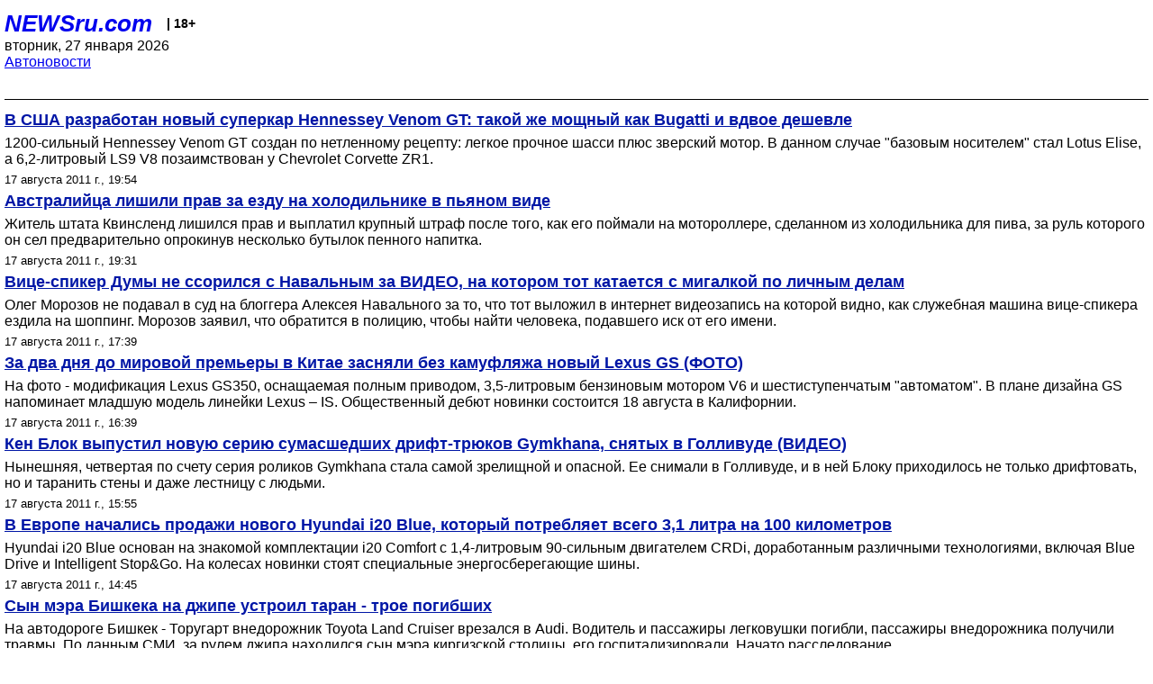

--- FILE ---
content_type: text/html; charset=utf-8
request_url: https://palm.newsru.com/auto/17aug2011/
body_size: 7054
content:

<!DOCTYPE html>
<html lang="ru">


<head>
	<meta name=viewport content="width=device-width, initial-scale=1" />

	<meta http-equiv="content-type" content="text/html; charset=utf-8">
	<link rel="icon" href="https://static.newsru.com/v2/img/icons/favicon.ico" type="image/x-icon" />
	<link rel="icon" type="image/png" href="https://static.newsru.com/v2/img/icons/favicon.ico" />   
	
	<link rel="stylesheet" type="text/css" href="https://static.newsru.com/v2/palm/css/main-base-pref.css" media="screen" />

	<meta name="Keywords" content="новости, россия, рф, политика, тв, телевидение, экономика, криминал, культура, религия, спорт, культура, архив, ntvru, ntv, russian, tv, live, video, on-air, russia, news, politics, business, economy, crime, sport, culture, arts, religion, ньюсра" />

	
	<link rel="stylesheet" type="text/css" href="https://static.newsru.com/v2/palm/css/spiegel-pref.css?v=26" media="screen" />	
	<link rel="stylesheet" type="text/css" href="https://static.newsru.com/v2/palm/css/informer-pref.css?v=26" media="screen" />
	<link rel="stylesheet" type="text/css" href="https://static.newsru.com/v2/palm/css/section-pref.css?v=26" media="screen" />
	

	

    <meta http-equiv="content-type" content="text/html; charset=utf-8">
    <link rel="icon" href="https://static.newsru.com/static/v3/img/icons/favicon.ico" type="image/x-icon" />
    <link rel="apple-touch-icon" href="https://static.newsru.com/static/v3/img/icons/apple-icon.png" />
    <link rel="canonical" href="https://www.newsru.com/auto/17aug2011/" />
    


    
        
            <title>NEWSru.com |  Автоновости, автомобили, автомобильные выставки, новости автомобилестроения 17 августа 2011</title>
<meta name="Description" content="На сайте проводятся обзоры автомобильных новинок. Также доступна хроника происшествий на дорогах. Имеются сведения о законодательстве. Представлен раздел с курьезами. Есть ссылки на социальные сети и подписка на новости через e-mail. Имеется мобильная версия сайта и форма обратной связи 17.08.2011." />
        
        
        
        
    

        


</head>

<body>
<!-- pixels //-->
<!-- Yandex.Metrika counter -->
<script type="text/javascript" >
   (function(m,e,t,r,i,k,a){m[i]=m[i]||function(){(m[i].a=m[i].a||[]).push(arguments)};
   m[i].l=1*new Date();k=e.createElement(t),a=e.getElementsByTagName(t)[0],k.async=1,k.src=r,a.parentNode.insertBefore(k,a)})
   (window, document, "script", "https://mc.yandex.ru/metrika/tag.js", "ym");

   ym(37289910, "init", {
        clickmap:true,
        trackLinks:true,
        accurateTrackBounce:true
   });
</script>
<noscript><div><img src="https://mc.yandex.ru/watch/37289910" style="position:absolute; left:-9999px;" alt="" /></div></noscript>
<!-- /Yandex.Metrika counter -->
<!-- Google Analitycs -->
<script>
  (function(i,s,o,g,r,a,m){i['GoogleAnalyticsObject']=r;i[r]=i[r]||function(){
  (i[r].q=i[r].q||[]).push(arguments)},i[r].l=1*new Date();a=s.createElement(o),
  m=s.getElementsByTagName(o)[0];a.async=1;a.src=g;m.parentNode.insertBefore(a,m)
  })(window,document,'script','https://www.google-analytics.com/analytics.js','ga');

  ga('create', 'UA-86394340-1', 'auto');
  ga('send', 'pageview');

</script>
<!-- /Google Analitycs -->
<noindex>
<!-- Rating@Mail.ru counter -->
<script type="text/javascript">
var _tmr = window._tmr || (window._tmr = []);
_tmr.push({id: "91013", type: "pageView", start: (new Date()).getTime()});
(function (d, w, id) {
  if (d.getElementById(id)) return;
  var ts = d.createElement("script"); ts.type = "text/javascript"; ts.async = true; ts.id = id;
  ts.src = "https://top-fwz1.mail.ru/js/code.js";
  var f = function () {var s = d.getElementsByTagName("script")[0]; s.parentNode.insertBefore(ts, s);};
  if (w.opera == "[object Opera]") { d.addEventListener("DOMContentLoaded", f, false); } else { f(); }
})(document, window, "topmailru-code");
</script><noscript><div>
<img src="https://top-fwz1.mail.ru/counter?id=91013;js=na" style="border:0;position:absolute;left:-9999px;" alt="Top.Mail.Ru" />
</div></noscript>
<!-- //Rating@Mail.ru counter -->
</noindex>   
<div class="page">
    <div class="content">
 
                    
			<div class="header-items">
				<div class="header-logo">
				<a href="/" class="header-a">NEWSru.com</a>
				<span style="position: relative; top: -4px; color: #000; font-size: 14px; font-weight: bold;" >&nbsp;&nbsp;&nbsp;|&nbsp;18+</span>
				<br />
				вторник, 27 января 2026
                <br/>
                
                
                <a  href="/auto/17aug2011/">Автоновости</a>
                
                <br />

                
</a>


				</div>
			</div>

        <div class="main_row">


            <div class="body-page-center-column">   
                
<link rel="stylesheet" type="text/css" href="https://static.newsru.com/v2/palm/css/allnews-pref.css?v=26" media="screen">

<div class="content-main">

        
    


    <div class="inner-news-item">

        <div class="index-news-content">
            <a href="/auto/17aug2011/1200.html" class="index-news-title">
                В США разработан новый суперкар Hennessey Venom GT: такой же мощный как Bugatti и вдвое дешевле
            </a>
            <a href="/auto/17aug2011/1200.html" class="index-news-text">1200-сильный Hennessey Venom GT создан по нетленному рецепту: легкое прочное шасси плюс зверский мотор. В данном случае "базовым носителем" стал Lotus Elise, а 6,2-литровый LS9 V8 позаимствован у Chevrolet Corvette ZR1.</a>
            <span class="index-news-date">
                
                17 августа 2011 г., 19:54
                
               
            </span>
            
        </div>

    </div>




    <div class="inner-news-item">

        <div class="index-news-content">
            <a href="/auto/17aug2011/holodilnik.html" class="index-news-title">
                Австралийца лишили прав за  езду на холодильнике в пьяном виде
            </a>
            <a href="/auto/17aug2011/holodilnik.html" class="index-news-text">Житель штата Квинсленд лишился прав и выплатил крупный штраф после того, как его поймали на мотороллере, сделанном из холодильника для пива, за руль которого он сел предварительно опрокинув несколько бутылок пенного напитка.</a>
            <span class="index-news-date">
                
                17 августа 2011 г., 19:31
                
               
            </span>
            
        </div>

    </div>




    <div class="inner-news-item">

        <div class="index-news-content">
            <a href="/auto/17aug2011/isk.html" class="index-news-title">
                Вице-спикер Думы не ссорился с Навальным за ВИДЕО, на котором тот катается с мигалкой по личным делам
            </a>
            <a href="/auto/17aug2011/isk.html" class="index-news-text">Олег Морозов не подавал в суд на блоггера Алексея Навального за то, что тот выложил в интернет видеозапись на которой видно, как служебная машина вице-спикера ездила на шоппинг. Морозов заявил, что обратится в полицию, чтобы найти человека, подавшего иск от его имени.
</a>
            <span class="index-news-date">
                
                17 августа 2011 г., 17:39
                
               
            </span>
            
        </div>

    </div>




    <div class="inner-news-item">

        <div class="index-news-content">
            <a href="/auto/17aug2011/spy.html" class="index-news-title">
                За два дня до мировой премьеры в Китае засняли без камуфляжа новый Lexus GS (ФОТО)
            </a>
            <a href="/auto/17aug2011/spy.html" class="index-news-text">На фото - модификация Lexus GS350, оснащаемая полным приводом, 3,5-литровым бензиновым мотором V6 и шестиступенчатым "автоматом". В плане дизайна GS напоминает младшую модель линейки Lexus – IS. Общественный дебют новинки состоится 18 августа в Калифорнии.</a>
            <span class="index-news-date">
                
                17 августа 2011 г., 16:39
                
               
            </span>
            
        </div>

    </div>




    <div class="inner-news-item">

        <div class="index-news-content">
            <a href="/auto/17aug2011/block.html" class="index-news-title">
                Кен Блок выпустил новую серию сумасшедших дрифт-трюков Gymkhana, снятых в Голливуде (ВИДЕО)
            </a>
            <a href="/auto/17aug2011/block.html" class="index-news-text">Нынешняя, четвертая по счету серия роликов Gymkhana стала самой зрелищной и опасной. Ее снимали в Голливуде, и в ней Блоку приходилось не только дрифтовать, но и таранить стены и даже лестницу с людьми.</a>
            <span class="index-news-date">
                
                17 августа 2011 г., 15:55
                
               
            </span>
            
        </div>

    </div>




    <div class="inner-news-item">

        <div class="index-news-content">
            <a href="/auto/17aug2011/new_model.html" class="index-news-title">
                В Европе начались продажи нового Hyundai i20 Blue, который потребляет всего 3,1 литра на 100 километров
            </a>
            <a href="/auto/17aug2011/new_model.html" class="index-news-text">Hyundai i20 Blue основан на знакомой комплектации i20 Comfort с 1,4-литровым 90-сильным двигателем CRDi, доработанным различными технологиями, включая Blue Drive и Intelligent Stop&Go. На колесах новинки стоят специальные энергосберегающие шины.</a>
            <span class="index-news-date">
                
                17 августа 2011 г., 14:45
                
               
            </span>
            
        </div>

    </div>




    <div class="inner-news-item">

        <div class="index-news-content">
            <a href="/auto/17aug2011/mer_son.html" class="index-news-title">
                Сын мэра Бишкека на джипе устроил таран - трое погибших
            </a>
            <a href="/auto/17aug2011/mer_son.html" class="index-news-text">На автодороге Бишкек - Торугарт внедорожник Toyota Land Cruiser врезался в Audi. Водитель и пассажиры легковушки погибли, пассажиры внедорожника получили травмы. По данным СМИ, за рулем джипа находился сын мэра киргизской столицы, его госпитализировали. Начато расследование.</a>
            <span class="index-news-date">
                
                17 августа 2011 г., 14:08
                
               
            </span>
            
        </div>

    </div>




    <div class="inner-news-item">

        <div class="index-news-content">
            <a href="/auto/17aug2011/deputat.html" class="index-news-title">
                Депутат прокомментировал ВИДЕО, где его джип спокойно едет "против шерсти" мимо  гаишников - это "разгонная" машина
            </a>
            <a href="/auto/17aug2011/deputat.html" class="index-news-text">Рохмистров рассказал, что на BMW X5 с "блатными" номерами о990оо77 "ездят разные люди". "Так что там не совсем понятно, я это или нет", - уклончиво ответил депутат на вопрос о том, кто находился за рулем джипа. И тут же принялся защищать неизвестного водителя на видео - ведь он "неплохо знает это место".</a>
            <span class="index-news-date">
                
                17 августа 2011 г., 13:29
                
               
            </span>
            
        </div>

    </div>




    <div class="inner-news-item">

        <div class="index-news-content">
            <a href="/auto/17aug2011/sud.html" class="index-news-title">
                Гаишник, задавивший семью из трех человек, получил восемь лет колонии
            </a>
            <a href="/auto/17aug2011/sud.html" class="index-news-text">11 сентября прошлого года в Кемерово автоинспектор Леонид Соловьев в пьяном виде на "УАЗе"  сбил супружескую пару и их восьмилетнюю дочь, в тот момент, когда они стояли на разделительной полосе, пропуская транспорт. Пешеходы погибли, инспектор уехал.</a>
            <span class="index-news-date">
                
                17 августа 2011 г., 11:11
                
               
            </span>
            
        </div>

    </div>




    <div class="inner-news-item">

        <div class="index-news-content">
            <a href="/auto/16aug2011/kapital.html" class="index-news-title">
                Калининградцам разрешили тратить материнский капитал на покупку автомобиля
            </a>
            <a href="/auto/16aug2011/kapital.html" class="index-news-text">Власти Калининграда приняли закон, по которому многодетным семьям будут дополнительно однократно предоставлять материнский капитал. На него могут претендовать семьи, в которых дети родились в 2011 году и позже, а полученные средства можно будет направить на приобретение машины.</a>
            <span class="index-news-date">
                
                16 августа 2011 г., 19:52
                
               
            </span>
            
        </div>

    </div>




    <div class="inner-news-item">

        <div class="index-news-content">
            <a href="/auto/16aug2011/kat4er.html" class="index-news-title">
                На съемках "Двух с половиной человек" Эштон Катчер поселися в шикарной вилле на колесах за два миллиона долларов
            </a>
            <a href="/auto/16aug2011/kat4er.html" class="index-news-text">В трейлере несколько жилых и рабочих комнат с кожаными диванами и столами из натурального дерева, две ванны, кухня, семь гигантских плазменных телевизоров. На втором этаже стены могут раздвигаться, что увеличивает площадь жилища до 100 квадратных метров.</a>
            <span class="index-news-date">
                
                16 августа 2011 г., 19:43
                
               
            </span>
            
        </div>

    </div>




    <div class="inner-news-item">

        <div class="index-news-content">
            <a href="/auto/16aug2011/4ewskiy_montstr.html" class="index-news-title">
                Skoda испытала самый быстрый чешский автомобиль в истории - развил 323 км/ч
            </a>
            <a href="/auto/16aug2011/4ewskiy_montstr.html" class="index-news-text"> Octavia RS-рекодсмен "заряжен" 2,0-литровым мотором, форсированным турбиной Garrett до 500 л.с., заниженной на 80 мм подвеской, тормозным  парашютом, системой пожаротушения. Испытательный заезд прошел в американской Юте на месте высохшего озера Бонневиль.</a>
            <span class="index-news-date">
                
                16 августа 2011 г., 17:45
                
               
            </span>
            
        </div>

    </div>




    <div class="inner-news-item">

        <div class="index-news-content">
            <a href="/auto/16aug2011/gaici.html" class="index-news-title">
                ГИБДД Москвы выясняет, почему инспектор ДПС задержал "блатного" нарушителя на "встречке" и, улыбнувшись, отпустил (ВИДЕО)
            </a>
            <a href="/auto/16aug2011/gaici.html" class="index-news-text">На записи BMW X5 с номерами серии о990оо77 едет по встречной полосе съезда с Рублевского шоссе на МКАД. В этот момент черный внедорожник останавливает инспектор ДПС. Как выяснили журналисты, внедорожник принадлежит депутату Госдумы Максиму Рохмистрову.</a>
            <span class="index-news-date">
                
                16 августа 2011 г., 16:52
                
               
            </span>
            
        </div>

    </div>




    <div class="inner-news-item">

        <div class="index-news-content">
            <a href="/auto/16aug2011/recall.html" class="index-news-title">
                Спорткары Maserati GranTurismo и Quattroporte отзывают из-за проблем с подвеской
            </a>
            <a href="/auto/16aug2011/recall.html" class="index-news-text">Отзыву подлежит 801 автомобиль Maserati, выпущенный в период с 3 июля по 30 сентября 2008 года. Компания заявила, что сервисная акция будет бесплатной для владельцев и пройдет в сентябре.</a>
            <span class="index-news-date">
                
                16 августа 2011 г., 15:15
                
               
            </span>
            
        </div>

    </div>




    <div class="inner-news-item">

        <div class="index-news-content">
            <a href="/auto/16aug2011/sud.html" class="index-news-title">
                Жене хоккеиста "Ак Барса", убившей в ДТП двух человек, дали четыре года колонии
            </a>
            <a href="/auto/16aug2011/sud.html" class="index-news-text">Регина Панина получила отсрочку приговора на 14 лет - у нее только что родился сын. В октябре 2009 года на трассе в Ульяновской области автомашина Porsche, которой управляла Панина, вылетела на встречную полосу и столкнулась с "ВАЗ-2114". В результате погибла супружеская пара, находившаяся в "Жигулях". Их дочь получила тяжелейшие травмы.</a>
            <span class="index-news-date">
                
                16 августа 2011 г., 14:25
                
               
            </span>
            
        </div>

    </div>




    <div class="arch-arrows">
        <a class="arch-arrows-link-l" href="/auto/16aug2011/" title="на день назад">
            << на день назад
        </a>
        <span class="arch-date">
            17.08.2011
        </span>
        <div>
        
        </div>
    </div>

</div>



            </div><!-- end center column //-->

            
        </div><!-- end main row //-->

        


        <div id="bottom_inc">
            	
			<div class="footer">

				<a href="/">Начало</a> &bull; <a href="/dossiers/">Досье</a> &bull; <a href="/arch/">Архив</a> &bull; <a href="/allnews/17aug2011/">Ежедневник</a>
				&bull; <a href="/rss/">RSS</a> &bull; <a href="/telegram/">Telegram</a>
				<br />
				<a href="http://palm.newsru.co.il/">NEWSru.co.il</a> &bull; <a href="http://m.msk.newsru.com/">В Москве</a> &bull; <a href="https://inopressa.ru/pwa/">Инопресса</a>
				<br/>
				&copy;&nbsp;<a href="http://www.newsru.com">Новости NEWSru.com</a> 2000-2026
				
					
				</div>
				
		<!-- footer end //-->
		
		</div>
        

        </div>
 


    </div><!--- // end content --->
</div><!--- // end page --->
</body>
</html>